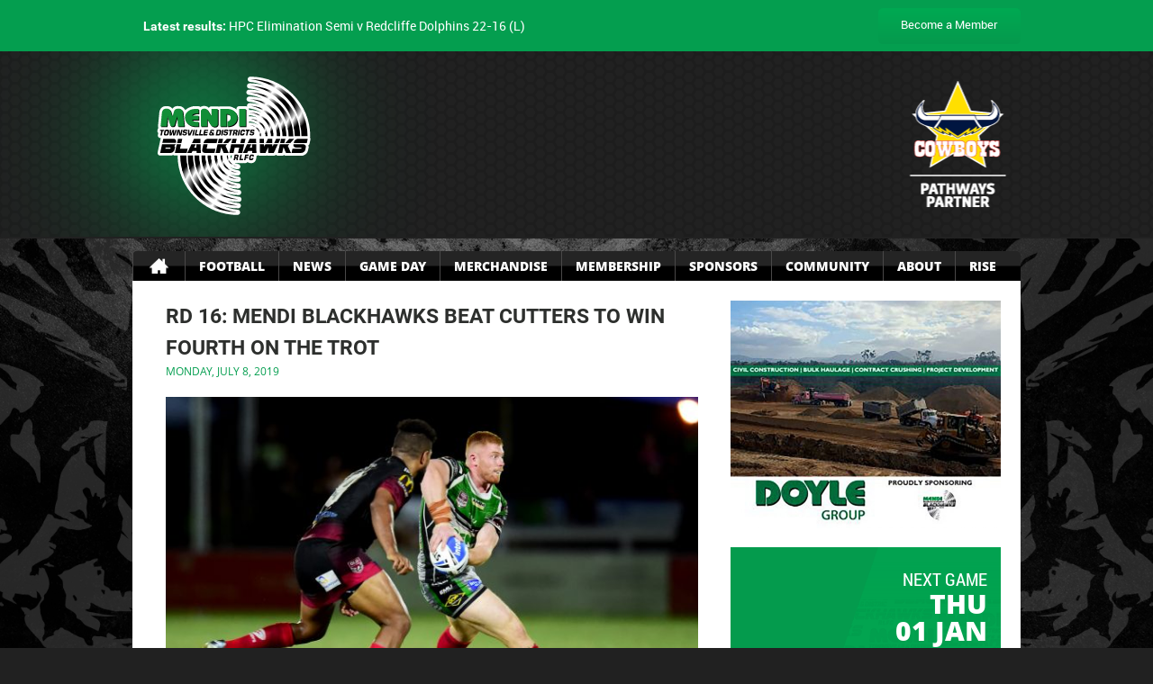

--- FILE ---
content_type: text/html; charset=UTF-8
request_url: https://blackhawkstsv.com.au/2019/07/08/rd-16-mendi-blackhawks-beat-cutters-to-win-fourth-on-the-trot/
body_size: 17662
content:
<!DOCTYPE html>
<html lang="en">
	<head>
		<meta charset="utf-8">
		<meta http-equiv="X-UA-Compatible" content="IE=edge">
		<meta name="format-detection" content="telephone=no">
		<meta name="viewport" content="width=device-width, initial-scale=1">
		<title>RD 16: Mendi Blackhawks Beat Cutters to Win Fourth on the Trot</title>
		<style>
			#header:after{
				background: url(https://blackhawkstsv.com.au/wp-content/uploads/2025/11/Blackhawks-Website-Header.png) no-repeat center top;
			}
		</style>
		<meta name='robots' content='index, follow, max-image-preview:large, max-snippet:-1, max-video-preview:-1' />

	<!-- This site is optimized with the Yoast SEO plugin v26.6 - https://yoast.com/wordpress/plugins/seo/ -->
	<link rel="canonical" href="https://blackhawkstsv.com.au/2019/07/08/rd-16-mendi-blackhawks-beat-cutters-to-win-fourth-on-the-trot/" />
	<meta property="og:locale" content="en_US" />
	<meta property="og:type" content="article" />
	<meta property="og:title" content="RD 16: Mendi Blackhawks Beat Cutters to Win Fourth on the Trot - Mendi Townsville &amp; Districts Blackhawks RFLC" />
	<meta property="og:description" content="Simon Rathbone QRL Correspondent The Townsville Mendi Blackhawks made it four wins on the trot, after they overcame the Mackay..." />
	<meta property="og:url" content="https://blackhawkstsv.com.au/2019/07/08/rd-16-mendi-blackhawks-beat-cutters-to-win-fourth-on-the-trot/" />
	<meta property="og:site_name" content="Mendi Townsville &amp; Districts Blackhawks RFLC" />
	<meta property="article:published_time" content="2019-07-07T23:15:26+00:00" />
	<meta property="article:modified_time" content="2019-07-07T23:33:44+00:00" />
	<meta property="og:image" content="https://blackhawkstsv.com.au/wp-content/uploads/2019/07/DSC_1111-COPY.jpg" />
	<meta property="og:image:width" content="1920" />
	<meta property="og:image:height" content="1304" />
	<meta property="og:image:type" content="image/jpeg" />
	<meta name="author" content="Blackhawks" />
	<meta name="twitter:card" content="summary_large_image" />
	<meta name="twitter:label1" content="Written by" />
	<meta name="twitter:data1" content="Blackhawks" />
	<meta name="twitter:label2" content="Est. reading time" />
	<meta name="twitter:data2" content="2 minutes" />
	<script type="application/ld+json" class="yoast-schema-graph">{"@context":"https://schema.org","@graph":[{"@type":"WebPage","@id":"https://blackhawkstsv.com.au/2019/07/08/rd-16-mendi-blackhawks-beat-cutters-to-win-fourth-on-the-trot/","url":"https://blackhawkstsv.com.au/2019/07/08/rd-16-mendi-blackhawks-beat-cutters-to-win-fourth-on-the-trot/","name":"RD 16: Mendi Blackhawks Beat Cutters to Win Fourth on the Trot - Mendi Townsville &amp; Districts Blackhawks RFLC","isPartOf":{"@id":"https://blackhawkstsv.com.au/#website"},"primaryImageOfPage":{"@id":"https://blackhawkstsv.com.au/2019/07/08/rd-16-mendi-blackhawks-beat-cutters-to-win-fourth-on-the-trot/#primaryimage"},"image":{"@id":"https://blackhawkstsv.com.au/2019/07/08/rd-16-mendi-blackhawks-beat-cutters-to-win-fourth-on-the-trot/#primaryimage"},"thumbnailUrl":"https://blackhawkstsv.com.au/wp-content/uploads/2019/07/DSC_1111-COPY.jpg","datePublished":"2019-07-07T23:15:26+00:00","dateModified":"2019-07-07T23:33:44+00:00","author":{"@id":"https://blackhawkstsv.com.au/#/schema/person/47d7392fb956af22b332e954dfaf064f"},"breadcrumb":{"@id":"https://blackhawkstsv.com.au/2019/07/08/rd-16-mendi-blackhawks-beat-cutters-to-win-fourth-on-the-trot/#breadcrumb"},"inLanguage":"en-AU","potentialAction":[{"@type":"ReadAction","target":["https://blackhawkstsv.com.au/2019/07/08/rd-16-mendi-blackhawks-beat-cutters-to-win-fourth-on-the-trot/"]}]},{"@type":"ImageObject","inLanguage":"en-AU","@id":"https://blackhawkstsv.com.au/2019/07/08/rd-16-mendi-blackhawks-beat-cutters-to-win-fourth-on-the-trot/#primaryimage","url":"https://blackhawkstsv.com.au/wp-content/uploads/2019/07/DSC_1111-COPY.jpg","contentUrl":"https://blackhawkstsv.com.au/wp-content/uploads/2019/07/DSC_1111-COPY.jpg","width":1920,"height":1304,"caption":"BHAWKS"},{"@type":"BreadcrumbList","@id":"https://blackhawkstsv.com.au/2019/07/08/rd-16-mendi-blackhawks-beat-cutters-to-win-fourth-on-the-trot/#breadcrumb","itemListElement":[{"@type":"ListItem","position":1,"name":"Home","item":"https://blackhawkstsv.com.au/"},{"@type":"ListItem","position":2,"name":"RD 16: Mendi Blackhawks Beat Cutters to Win Fourth on the Trot"}]},{"@type":"WebSite","@id":"https://blackhawkstsv.com.au/#website","url":"https://blackhawkstsv.com.au/","name":"Mendi Townsville &amp; Districts Blackhawks RFLC","description":"","potentialAction":[{"@type":"SearchAction","target":{"@type":"EntryPoint","urlTemplate":"https://blackhawkstsv.com.au/?s={search_term_string}"},"query-input":{"@type":"PropertyValueSpecification","valueRequired":true,"valueName":"search_term_string"}}],"inLanguage":"en-AU"},{"@type":"Person","@id":"https://blackhawkstsv.com.au/#/schema/person/47d7392fb956af22b332e954dfaf064f","name":"Blackhawks","image":{"@type":"ImageObject","inLanguage":"en-AU","@id":"https://blackhawkstsv.com.au/#/schema/person/image/","url":"https://secure.gravatar.com/avatar/46608896adeee23f117d5673d49e892d15008d860546aec498c362b90fe2f310?s=96&d=mm&r=g","contentUrl":"https://secure.gravatar.com/avatar/46608896adeee23f117d5673d49e892d15008d860546aec498c362b90fe2f310?s=96&d=mm&r=g","caption":"Blackhawks"},"url":"https://blackhawkstsv.com.au/author/control/"}]}</script>
	<!-- / Yoast SEO plugin. -->


<link rel='dns-prefetch' href='//cdnjs.cloudflare.com' />
<link rel="alternate" type="application/rss+xml" title="Mendi Townsville &amp; Districts Blackhawks RFLC &raquo; RD 16: Mendi Blackhawks Beat Cutters to Win Fourth on the Trot Comments Feed" href="https://blackhawkstsv.com.au/2019/07/08/rd-16-mendi-blackhawks-beat-cutters-to-win-fourth-on-the-trot/feed/" />
<link rel="alternate" title="oEmbed (JSON)" type="application/json+oembed" href="https://blackhawkstsv.com.au/wp-json/oembed/1.0/embed?url=https%3A%2F%2Fblackhawkstsv.com.au%2F2019%2F07%2F08%2Frd-16-mendi-blackhawks-beat-cutters-to-win-fourth-on-the-trot%2F" />
<link rel="alternate" title="oEmbed (XML)" type="text/xml+oembed" href="https://blackhawkstsv.com.au/wp-json/oembed/1.0/embed?url=https%3A%2F%2Fblackhawkstsv.com.au%2F2019%2F07%2F08%2Frd-16-mendi-blackhawks-beat-cutters-to-win-fourth-on-the-trot%2F&#038;format=xml" />
		<!-- This site uses the Google Analytics by MonsterInsights plugin v9.11.0 - Using Analytics tracking - https://www.monsterinsights.com/ -->
							<script src="//www.googletagmanager.com/gtag/js?id=G-TY7RVJ109K"  data-cfasync="false" data-wpfc-render="false" type="text/javascript" async></script>
			<script data-cfasync="false" data-wpfc-render="false" type="text/javascript">
				var mi_version = '9.11.0';
				var mi_track_user = true;
				var mi_no_track_reason = '';
								var MonsterInsightsDefaultLocations = {"page_location":"https:\/\/blackhawkstsv.com.au\/2019\/07\/08\/rd-16-mendi-blackhawks-beat-cutters-to-win-fourth-on-the-trot\/"};
								if ( typeof MonsterInsightsPrivacyGuardFilter === 'function' ) {
					var MonsterInsightsLocations = (typeof MonsterInsightsExcludeQuery === 'object') ? MonsterInsightsPrivacyGuardFilter( MonsterInsightsExcludeQuery ) : MonsterInsightsPrivacyGuardFilter( MonsterInsightsDefaultLocations );
				} else {
					var MonsterInsightsLocations = (typeof MonsterInsightsExcludeQuery === 'object') ? MonsterInsightsExcludeQuery : MonsterInsightsDefaultLocations;
				}

								var disableStrs = [
										'ga-disable-G-TY7RVJ109K',
									];

				/* Function to detect opted out users */
				function __gtagTrackerIsOptedOut() {
					for (var index = 0; index < disableStrs.length; index++) {
						if (document.cookie.indexOf(disableStrs[index] + '=true') > -1) {
							return true;
						}
					}

					return false;
				}

				/* Disable tracking if the opt-out cookie exists. */
				if (__gtagTrackerIsOptedOut()) {
					for (var index = 0; index < disableStrs.length; index++) {
						window[disableStrs[index]] = true;
					}
				}

				/* Opt-out function */
				function __gtagTrackerOptout() {
					for (var index = 0; index < disableStrs.length; index++) {
						document.cookie = disableStrs[index] + '=true; expires=Thu, 31 Dec 2099 23:59:59 UTC; path=/';
						window[disableStrs[index]] = true;
					}
				}

				if ('undefined' === typeof gaOptout) {
					function gaOptout() {
						__gtagTrackerOptout();
					}
				}
								window.dataLayer = window.dataLayer || [];

				window.MonsterInsightsDualTracker = {
					helpers: {},
					trackers: {},
				};
				if (mi_track_user) {
					function __gtagDataLayer() {
						dataLayer.push(arguments);
					}

					function __gtagTracker(type, name, parameters) {
						if (!parameters) {
							parameters = {};
						}

						if (parameters.send_to) {
							__gtagDataLayer.apply(null, arguments);
							return;
						}

						if (type === 'event') {
														parameters.send_to = monsterinsights_frontend.v4_id;
							var hookName = name;
							if (typeof parameters['event_category'] !== 'undefined') {
								hookName = parameters['event_category'] + ':' + name;
							}

							if (typeof MonsterInsightsDualTracker.trackers[hookName] !== 'undefined') {
								MonsterInsightsDualTracker.trackers[hookName](parameters);
							} else {
								__gtagDataLayer('event', name, parameters);
							}
							
						} else {
							__gtagDataLayer.apply(null, arguments);
						}
					}

					__gtagTracker('js', new Date());
					__gtagTracker('set', {
						'developer_id.dZGIzZG': true,
											});
					if ( MonsterInsightsLocations.page_location ) {
						__gtagTracker('set', MonsterInsightsLocations);
					}
										__gtagTracker('config', 'G-TY7RVJ109K', {"forceSSL":"true"} );
										window.gtag = __gtagTracker;										(function () {
						/* https://developers.google.com/analytics/devguides/collection/analyticsjs/ */
						/* ga and __gaTracker compatibility shim. */
						var noopfn = function () {
							return null;
						};
						var newtracker = function () {
							return new Tracker();
						};
						var Tracker = function () {
							return null;
						};
						var p = Tracker.prototype;
						p.get = noopfn;
						p.set = noopfn;
						p.send = function () {
							var args = Array.prototype.slice.call(arguments);
							args.unshift('send');
							__gaTracker.apply(null, args);
						};
						var __gaTracker = function () {
							var len = arguments.length;
							if (len === 0) {
								return;
							}
							var f = arguments[len - 1];
							if (typeof f !== 'object' || f === null || typeof f.hitCallback !== 'function') {
								if ('send' === arguments[0]) {
									var hitConverted, hitObject = false, action;
									if ('event' === arguments[1]) {
										if ('undefined' !== typeof arguments[3]) {
											hitObject = {
												'eventAction': arguments[3],
												'eventCategory': arguments[2],
												'eventLabel': arguments[4],
												'value': arguments[5] ? arguments[5] : 1,
											}
										}
									}
									if ('pageview' === arguments[1]) {
										if ('undefined' !== typeof arguments[2]) {
											hitObject = {
												'eventAction': 'page_view',
												'page_path': arguments[2],
											}
										}
									}
									if (typeof arguments[2] === 'object') {
										hitObject = arguments[2];
									}
									if (typeof arguments[5] === 'object') {
										Object.assign(hitObject, arguments[5]);
									}
									if ('undefined' !== typeof arguments[1].hitType) {
										hitObject = arguments[1];
										if ('pageview' === hitObject.hitType) {
											hitObject.eventAction = 'page_view';
										}
									}
									if (hitObject) {
										action = 'timing' === arguments[1].hitType ? 'timing_complete' : hitObject.eventAction;
										hitConverted = mapArgs(hitObject);
										__gtagTracker('event', action, hitConverted);
									}
								}
								return;
							}

							function mapArgs(args) {
								var arg, hit = {};
								var gaMap = {
									'eventCategory': 'event_category',
									'eventAction': 'event_action',
									'eventLabel': 'event_label',
									'eventValue': 'event_value',
									'nonInteraction': 'non_interaction',
									'timingCategory': 'event_category',
									'timingVar': 'name',
									'timingValue': 'value',
									'timingLabel': 'event_label',
									'page': 'page_path',
									'location': 'page_location',
									'title': 'page_title',
									'referrer' : 'page_referrer',
								};
								for (arg in args) {
																		if (!(!args.hasOwnProperty(arg) || !gaMap.hasOwnProperty(arg))) {
										hit[gaMap[arg]] = args[arg];
									} else {
										hit[arg] = args[arg];
									}
								}
								return hit;
							}

							try {
								f.hitCallback();
							} catch (ex) {
							}
						};
						__gaTracker.create = newtracker;
						__gaTracker.getByName = newtracker;
						__gaTracker.getAll = function () {
							return [];
						};
						__gaTracker.remove = noopfn;
						__gaTracker.loaded = true;
						window['__gaTracker'] = __gaTracker;
					})();
									} else {
										console.log("");
					(function () {
						function __gtagTracker() {
							return null;
						}

						window['__gtagTracker'] = __gtagTracker;
						window['gtag'] = __gtagTracker;
					})();
									}
			</script>
							<!-- / Google Analytics by MonsterInsights -->
		<style id='wp-img-auto-sizes-contain-inline-css' type='text/css'>
img:is([sizes=auto i],[sizes^="auto," i]){contain-intrinsic-size:3000px 1500px}
/*# sourceURL=wp-img-auto-sizes-contain-inline-css */
</style>
<style id='wp-emoji-styles-inline-css' type='text/css'>

	img.wp-smiley, img.emoji {
		display: inline !important;
		border: none !important;
		box-shadow: none !important;
		height: 1em !important;
		width: 1em !important;
		margin: 0 0.07em !important;
		vertical-align: -0.1em !important;
		background: none !important;
		padding: 0 !important;
	}
/*# sourceURL=wp-emoji-styles-inline-css */
</style>
<link rel='stylesheet' id='wp-block-library-css' href='https://blackhawkstsv.com.au/wp-includes/css/dist/block-library/style.min.css?ver=30e05a1647783f85c91c3a3d9862f1aa' type='text/css' media='all' />
<style id='global-styles-inline-css' type='text/css'>
:root{--wp--preset--aspect-ratio--square: 1;--wp--preset--aspect-ratio--4-3: 4/3;--wp--preset--aspect-ratio--3-4: 3/4;--wp--preset--aspect-ratio--3-2: 3/2;--wp--preset--aspect-ratio--2-3: 2/3;--wp--preset--aspect-ratio--16-9: 16/9;--wp--preset--aspect-ratio--9-16: 9/16;--wp--preset--color--black: #000000;--wp--preset--color--cyan-bluish-gray: #abb8c3;--wp--preset--color--white: #ffffff;--wp--preset--color--pale-pink: #f78da7;--wp--preset--color--vivid-red: #cf2e2e;--wp--preset--color--luminous-vivid-orange: #ff6900;--wp--preset--color--luminous-vivid-amber: #fcb900;--wp--preset--color--light-green-cyan: #7bdcb5;--wp--preset--color--vivid-green-cyan: #00d084;--wp--preset--color--pale-cyan-blue: #8ed1fc;--wp--preset--color--vivid-cyan-blue: #0693e3;--wp--preset--color--vivid-purple: #9b51e0;--wp--preset--gradient--vivid-cyan-blue-to-vivid-purple: linear-gradient(135deg,rgb(6,147,227) 0%,rgb(155,81,224) 100%);--wp--preset--gradient--light-green-cyan-to-vivid-green-cyan: linear-gradient(135deg,rgb(122,220,180) 0%,rgb(0,208,130) 100%);--wp--preset--gradient--luminous-vivid-amber-to-luminous-vivid-orange: linear-gradient(135deg,rgb(252,185,0) 0%,rgb(255,105,0) 100%);--wp--preset--gradient--luminous-vivid-orange-to-vivid-red: linear-gradient(135deg,rgb(255,105,0) 0%,rgb(207,46,46) 100%);--wp--preset--gradient--very-light-gray-to-cyan-bluish-gray: linear-gradient(135deg,rgb(238,238,238) 0%,rgb(169,184,195) 100%);--wp--preset--gradient--cool-to-warm-spectrum: linear-gradient(135deg,rgb(74,234,220) 0%,rgb(151,120,209) 20%,rgb(207,42,186) 40%,rgb(238,44,130) 60%,rgb(251,105,98) 80%,rgb(254,248,76) 100%);--wp--preset--gradient--blush-light-purple: linear-gradient(135deg,rgb(255,206,236) 0%,rgb(152,150,240) 100%);--wp--preset--gradient--blush-bordeaux: linear-gradient(135deg,rgb(254,205,165) 0%,rgb(254,45,45) 50%,rgb(107,0,62) 100%);--wp--preset--gradient--luminous-dusk: linear-gradient(135deg,rgb(255,203,112) 0%,rgb(199,81,192) 50%,rgb(65,88,208) 100%);--wp--preset--gradient--pale-ocean: linear-gradient(135deg,rgb(255,245,203) 0%,rgb(182,227,212) 50%,rgb(51,167,181) 100%);--wp--preset--gradient--electric-grass: linear-gradient(135deg,rgb(202,248,128) 0%,rgb(113,206,126) 100%);--wp--preset--gradient--midnight: linear-gradient(135deg,rgb(2,3,129) 0%,rgb(40,116,252) 100%);--wp--preset--font-size--small: 13px;--wp--preset--font-size--medium: 20px;--wp--preset--font-size--large: 36px;--wp--preset--font-size--x-large: 42px;--wp--preset--spacing--20: 0.44rem;--wp--preset--spacing--30: 0.67rem;--wp--preset--spacing--40: 1rem;--wp--preset--spacing--50: 1.5rem;--wp--preset--spacing--60: 2.25rem;--wp--preset--spacing--70: 3.38rem;--wp--preset--spacing--80: 5.06rem;--wp--preset--shadow--natural: 6px 6px 9px rgba(0, 0, 0, 0.2);--wp--preset--shadow--deep: 12px 12px 50px rgba(0, 0, 0, 0.4);--wp--preset--shadow--sharp: 6px 6px 0px rgba(0, 0, 0, 0.2);--wp--preset--shadow--outlined: 6px 6px 0px -3px rgb(255, 255, 255), 6px 6px rgb(0, 0, 0);--wp--preset--shadow--crisp: 6px 6px 0px rgb(0, 0, 0);}:where(.is-layout-flex){gap: 0.5em;}:where(.is-layout-grid){gap: 0.5em;}body .is-layout-flex{display: flex;}.is-layout-flex{flex-wrap: wrap;align-items: center;}.is-layout-flex > :is(*, div){margin: 0;}body .is-layout-grid{display: grid;}.is-layout-grid > :is(*, div){margin: 0;}:where(.wp-block-columns.is-layout-flex){gap: 2em;}:where(.wp-block-columns.is-layout-grid){gap: 2em;}:where(.wp-block-post-template.is-layout-flex){gap: 1.25em;}:where(.wp-block-post-template.is-layout-grid){gap: 1.25em;}.has-black-color{color: var(--wp--preset--color--black) !important;}.has-cyan-bluish-gray-color{color: var(--wp--preset--color--cyan-bluish-gray) !important;}.has-white-color{color: var(--wp--preset--color--white) !important;}.has-pale-pink-color{color: var(--wp--preset--color--pale-pink) !important;}.has-vivid-red-color{color: var(--wp--preset--color--vivid-red) !important;}.has-luminous-vivid-orange-color{color: var(--wp--preset--color--luminous-vivid-orange) !important;}.has-luminous-vivid-amber-color{color: var(--wp--preset--color--luminous-vivid-amber) !important;}.has-light-green-cyan-color{color: var(--wp--preset--color--light-green-cyan) !important;}.has-vivid-green-cyan-color{color: var(--wp--preset--color--vivid-green-cyan) !important;}.has-pale-cyan-blue-color{color: var(--wp--preset--color--pale-cyan-blue) !important;}.has-vivid-cyan-blue-color{color: var(--wp--preset--color--vivid-cyan-blue) !important;}.has-vivid-purple-color{color: var(--wp--preset--color--vivid-purple) !important;}.has-black-background-color{background-color: var(--wp--preset--color--black) !important;}.has-cyan-bluish-gray-background-color{background-color: var(--wp--preset--color--cyan-bluish-gray) !important;}.has-white-background-color{background-color: var(--wp--preset--color--white) !important;}.has-pale-pink-background-color{background-color: var(--wp--preset--color--pale-pink) !important;}.has-vivid-red-background-color{background-color: var(--wp--preset--color--vivid-red) !important;}.has-luminous-vivid-orange-background-color{background-color: var(--wp--preset--color--luminous-vivid-orange) !important;}.has-luminous-vivid-amber-background-color{background-color: var(--wp--preset--color--luminous-vivid-amber) !important;}.has-light-green-cyan-background-color{background-color: var(--wp--preset--color--light-green-cyan) !important;}.has-vivid-green-cyan-background-color{background-color: var(--wp--preset--color--vivid-green-cyan) !important;}.has-pale-cyan-blue-background-color{background-color: var(--wp--preset--color--pale-cyan-blue) !important;}.has-vivid-cyan-blue-background-color{background-color: var(--wp--preset--color--vivid-cyan-blue) !important;}.has-vivid-purple-background-color{background-color: var(--wp--preset--color--vivid-purple) !important;}.has-black-border-color{border-color: var(--wp--preset--color--black) !important;}.has-cyan-bluish-gray-border-color{border-color: var(--wp--preset--color--cyan-bluish-gray) !important;}.has-white-border-color{border-color: var(--wp--preset--color--white) !important;}.has-pale-pink-border-color{border-color: var(--wp--preset--color--pale-pink) !important;}.has-vivid-red-border-color{border-color: var(--wp--preset--color--vivid-red) !important;}.has-luminous-vivid-orange-border-color{border-color: var(--wp--preset--color--luminous-vivid-orange) !important;}.has-luminous-vivid-amber-border-color{border-color: var(--wp--preset--color--luminous-vivid-amber) !important;}.has-light-green-cyan-border-color{border-color: var(--wp--preset--color--light-green-cyan) !important;}.has-vivid-green-cyan-border-color{border-color: var(--wp--preset--color--vivid-green-cyan) !important;}.has-pale-cyan-blue-border-color{border-color: var(--wp--preset--color--pale-cyan-blue) !important;}.has-vivid-cyan-blue-border-color{border-color: var(--wp--preset--color--vivid-cyan-blue) !important;}.has-vivid-purple-border-color{border-color: var(--wp--preset--color--vivid-purple) !important;}.has-vivid-cyan-blue-to-vivid-purple-gradient-background{background: var(--wp--preset--gradient--vivid-cyan-blue-to-vivid-purple) !important;}.has-light-green-cyan-to-vivid-green-cyan-gradient-background{background: var(--wp--preset--gradient--light-green-cyan-to-vivid-green-cyan) !important;}.has-luminous-vivid-amber-to-luminous-vivid-orange-gradient-background{background: var(--wp--preset--gradient--luminous-vivid-amber-to-luminous-vivid-orange) !important;}.has-luminous-vivid-orange-to-vivid-red-gradient-background{background: var(--wp--preset--gradient--luminous-vivid-orange-to-vivid-red) !important;}.has-very-light-gray-to-cyan-bluish-gray-gradient-background{background: var(--wp--preset--gradient--very-light-gray-to-cyan-bluish-gray) !important;}.has-cool-to-warm-spectrum-gradient-background{background: var(--wp--preset--gradient--cool-to-warm-spectrum) !important;}.has-blush-light-purple-gradient-background{background: var(--wp--preset--gradient--blush-light-purple) !important;}.has-blush-bordeaux-gradient-background{background: var(--wp--preset--gradient--blush-bordeaux) !important;}.has-luminous-dusk-gradient-background{background: var(--wp--preset--gradient--luminous-dusk) !important;}.has-pale-ocean-gradient-background{background: var(--wp--preset--gradient--pale-ocean) !important;}.has-electric-grass-gradient-background{background: var(--wp--preset--gradient--electric-grass) !important;}.has-midnight-gradient-background{background: var(--wp--preset--gradient--midnight) !important;}.has-small-font-size{font-size: var(--wp--preset--font-size--small) !important;}.has-medium-font-size{font-size: var(--wp--preset--font-size--medium) !important;}.has-large-font-size{font-size: var(--wp--preset--font-size--large) !important;}.has-x-large-font-size{font-size: var(--wp--preset--font-size--x-large) !important;}
/*# sourceURL=global-styles-inline-css */
</style>

<style id='classic-theme-styles-inline-css' type='text/css'>
/*! This file is auto-generated */
.wp-block-button__link{color:#fff;background-color:#32373c;border-radius:9999px;box-shadow:none;text-decoration:none;padding:calc(.667em + 2px) calc(1.333em + 2px);font-size:1.125em}.wp-block-file__button{background:#32373c;color:#fff;text-decoration:none}
/*# sourceURL=/wp-includes/css/classic-themes.min.css */
</style>
<link rel='stylesheet' id='fca-ept-editor-style-css' href='https://blackhawkstsv.com.au/wp-content/plugins/easy-pricing-tables/assets/blocks/editor/fca-ept-editor.min.css?ver=4.1.1' type='text/css' media='all' />
<link rel='stylesheet' id='fca-ept-layout1-style-css' href='https://blackhawkstsv.com.au/wp-content/plugins/easy-pricing-tables/assets/blocks/layout1/fca-ept-layout1.min.css?ver=4.1.1' type='text/css' media='all' />
<link rel='stylesheet' id='fca-ept-layout2-style-css' href='https://blackhawkstsv.com.au/wp-content/plugins/easy-pricing-tables/assets/blocks/layout2/fca-ept-layout2.min.css?ver=4.1.1' type='text/css' media='all' />
<link rel='stylesheet' id='dh-ptp-design1-css' href='https://blackhawkstsv.com.au/wp-content/plugins/easy-pricing-tables/assets/pricing-tables/design1/pricingtable.min.css?ver=4.1.1' type='text/css' media='all' />
<link rel='stylesheet' id='dh-ptp-block-css-css' href='https://blackhawkstsv.com.au/wp-content/plugins/easy-pricing-tables/assets/blocks/legacy/block.css?ver=4.1.1' type='text/css' media='all' />
<link rel='stylesheet' id='responsive-lightbox-swipebox-css' href='https://blackhawkstsv.com.au/wp-content/plugins/responsive-lightbox/assets/swipebox/swipebox.min.css?ver=1.5.2' type='text/css' media='all' />
<link rel='stylesheet' id='slicknavcss-css' href='https://blackhawkstsv.com.au/wp-content/plugins/slicknav-mobile-menu/css/slicknav.min.css?ver=1.0.11' type='text/css' media='all' />
<style id='slicknavcss-inline-css' type='text/css'>


        .topNavi {
                display: none;
        }

        .slicknav_menu {
                background: #02a250;
        }

        .slicknav-flex{
               display: -webkit-box;
               display: -ms-flexbox;
               display: flex;
               justify-content:left;
        }

        .slicknav_btn {
                background-color:#222222;
        }

        a.slicknav_open {
                background-color:#222222;
        }

        .slicknav_nav .slicknav_arrow {
                float:right;
        }

        .slicknav_menu .slicknav_menutxt {
                color: #fff;
                text-shadow: none;
                font-size: 16px;
                font-weight: normal;
        }

        .slicknav_menu .slicknav_icon-bar {
                background-color: #fff;
                box-shadow: none;
        }

        .slicknav_nav li a {
                color: #fff;
                text-transform: none;
                font-size: 16px;
                padding: 5px 10px;
        }

        .slicknav_nav a:hover,
        .slicknav_nav .slicknav_row:hover {
                background: rgba(204,204,204,0.3);
        }

        .slicknav_nav .menu-item a:hover,
        .slicknav_nav a span:hover {
                color: #222222;
        }

        .slicknav_nav input[type='submit']{
                background: #222222;
                color: #fff;
        }

        .slicknav-logo-text a{
                color: #222222;
        }


        @media screen and (min-width: 768px) {
                .slicknav_menu {
                        display: none;
                }

                .topNavi {
                        display: block;
                }
        }
        
         .slicknav_menu {
                position: fixed;
                width: 100%;
                left: 0;
                top: 0;
                z-index: 99999;
        }

        html {
               padding-top: 45px;
        }

        @media screen and (min-width:768px) {

                 html {
                        padding-top: 0;
                 }
        }

         
         .site-header,
         .fl-page-header {
                display: none;
         }

        @media screen and (min-width:768px) {
         .site-header,
         .fl-page-header {
                display: block;
         }
            }
/*# sourceURL=slicknavcss-inline-css */
</style>
<link rel='stylesheet' id='woocommerce-layout-css' href='https://blackhawkstsv.com.au/wp-content/plugins/woocommerce/assets/css/woocommerce-layout.css?ver=10.4.3' type='text/css' media='all' />
<link rel='stylesheet' id='woocommerce-smallscreen-css' href='https://blackhawkstsv.com.au/wp-content/plugins/woocommerce/assets/css/woocommerce-smallscreen.css?ver=10.4.3' type='text/css' media='only screen and (max-width: 768px)' />
<link rel='stylesheet' id='woocommerce-general-css' href='https://blackhawkstsv.com.au/wp-content/plugins/woocommerce/assets/css/woocommerce.css?ver=10.4.3' type='text/css' media='all' />
<style id='woocommerce-inline-inline-css' type='text/css'>
.woocommerce form .form-row .required { visibility: visible; }
/*# sourceURL=woocommerce-inline-inline-css */
</style>
<link rel='stylesheet' id='owlCarousel-css' href='https://blackhawkstsv.com.au/wp-content/themes/blackhawks/css/owl.carousel.min.css?ver=30e05a1647783f85c91c3a3d9862f1aa' type='text/css' media='all' />
<link rel='stylesheet' id='sweetAlert2-css' href='https://blackhawkstsv.com.au/wp-content/themes/blackhawks/css/sweetalert2.min.css?ver=30e05a1647783f85c91c3a3d9862f1aa' type='text/css' media='all' />
<link rel='stylesheet' id='laclCoreStyle-css' href='https://blackhawkstsv.com.au/wp-content/themes/blackhawks/style.css?ver=30e05a1647783f85c91c3a3d9862f1aa' type='text/css' media='all' />
<link rel='stylesheet' id='laclStyle-css' href='https://blackhawkstsv.com.au/wp-content/themes/blackhawks/css/style.css?ver=30e05a1647783f85c91c3a3d9862f1aa' type='text/css' media='all' />
<link rel='stylesheet' id='fontawesome-css' href='https://cdnjs.cloudflare.com/ajax/libs/font-awesome/4.7.0/css/font-awesome.css?ver=30e05a1647783f85c91c3a3d9862f1aa' type='text/css' media='all' />
<link rel='stylesheet' id='tablepress-default-css' href='https://blackhawkstsv.com.au/wp-content/tablepress-combined.min.css?ver=34' type='text/css' media='all' />
<script type="text/javascript" src="https://blackhawkstsv.com.au/wp-content/plugins/google-analytics-for-wordpress/assets/js/frontend-gtag.min.js?ver=9.11.0" id="monsterinsights-frontend-script-js" async="async" data-wp-strategy="async"></script>
<script data-cfasync="false" data-wpfc-render="false" type="text/javascript" id='monsterinsights-frontend-script-js-extra'>/* <![CDATA[ */
var monsterinsights_frontend = {"js_events_tracking":"true","download_extensions":"doc,pdf,ppt,zip,xls,docx,pptx,xlsx","inbound_paths":"[]","home_url":"https:\/\/blackhawkstsv.com.au","hash_tracking":"false","v4_id":"G-TY7RVJ109K"};/* ]]> */
</script>
<script type="text/javascript" src="https://blackhawkstsv.com.au/wp-includes/js/jquery/jquery.min.js?ver=3.7.1" id="jquery-core-js"></script>
<script type="text/javascript" src="https://blackhawkstsv.com.au/wp-includes/js/jquery/jquery-migrate.min.js?ver=3.4.1" id="jquery-migrate-js"></script>
<script type="text/javascript" src="https://blackhawkstsv.com.au/wp-content/plugins/responsive-lightbox/assets/dompurify/purify.min.js?ver=3.1.7" id="dompurify-js"></script>
<script type="text/javascript" id="responsive-lightbox-sanitizer-js-before">
/* <![CDATA[ */
window.RLG = window.RLG || {}; window.RLG.sanitizeAllowedHosts = ["youtube.com","www.youtube.com","youtu.be","vimeo.com","player.vimeo.com"];
//# sourceURL=responsive-lightbox-sanitizer-js-before
/* ]]> */
</script>
<script type="text/javascript" src="https://blackhawkstsv.com.au/wp-content/plugins/responsive-lightbox/js/sanitizer.js?ver=2.6.0" id="responsive-lightbox-sanitizer-js"></script>
<script type="text/javascript" src="https://blackhawkstsv.com.au/wp-content/plugins/responsive-lightbox/assets/swipebox/jquery.swipebox.min.js?ver=1.5.2" id="responsive-lightbox-swipebox-js"></script>
<script src='https://blackhawkstsv.com.au/wp-content/plugins/the-events-calendar/common/build/js/underscore-before.js'></script>
<script type="text/javascript" src="https://blackhawkstsv.com.au/wp-includes/js/underscore.min.js?ver=1.13.7" id="underscore-js"></script>
<script src='https://blackhawkstsv.com.au/wp-content/plugins/the-events-calendar/common/build/js/underscore-after.js'></script>
<script type="text/javascript" src="https://blackhawkstsv.com.au/wp-content/plugins/responsive-lightbox/assets/infinitescroll/infinite-scroll.pkgd.min.js?ver=4.0.1" id="responsive-lightbox-infinite-scroll-js"></script>
<script type="text/javascript" id="responsive-lightbox-js-before">
/* <![CDATA[ */
var rlArgs = {"script":"swipebox","selector":"lightbox","customEvents":"","activeGalleries":true,"animation":true,"hideCloseButtonOnMobile":false,"removeBarsOnMobile":false,"hideBars":true,"hideBarsDelay":5000,"videoMaxWidth":1080,"useSVG":true,"loopAtEnd":false,"woocommerce_gallery":false,"ajaxurl":"https:\/\/blackhawkstsv.com.au\/wp-admin\/admin-ajax.php","nonce":"0c84aaa6d8","preview":false,"postId":15913,"scriptExtension":false};

//# sourceURL=responsive-lightbox-js-before
/* ]]> */
</script>
<script type="text/javascript" src="https://blackhawkstsv.com.au/wp-content/plugins/responsive-lightbox/js/front.js?ver=2.6.0" id="responsive-lightbox-js"></script>
<script type="text/javascript" src="https://blackhawkstsv.com.au/wp-content/plugins/slicknav-mobile-menu/js/jquery.slicknav.min.js?ver=1.0.11" id="slicknavjs-js"></script>
<script type="text/javascript" id="slicknav-init-js-extra">
/* <![CDATA[ */
var slickNavVars = {"ng_slicknav":{"ng_slicknav_menu":".topNavi","ng_slicknav_position":"body","ng_slicknav_parent_links":false,"ng_slicknav_close_click":false,"ng_slicknav_child_links":false,"ng_slicknav_speed":400,"ng_slicknav_label":"MENU","ng_slicknav_fixhead":true,"ng_slicknav_hidedesktop":"","ng_slicknav_brand":"","ng_slicknav_brand_text":"","ng_slicknav_search":false,"ng_slicknav_search_text":"search...","ng_slicksearch":"https://blackhawkstsv.com.au/","ng_slicknav_closedsymbol":"\u25ba","ng_slicknav_openedsymbol":"\u25bc","ng_slicknav_alt":"","ng_slicknav_accordion":false,"ng_slicknav_animation_library":""}};
//# sourceURL=slicknav-init-js-extra
/* ]]> */
</script>
<script type="text/javascript" src="https://blackhawkstsv.com.au/wp-content/plugins/slicknav-mobile-menu/js/slick-init.js?ver=1.9.1" id="slicknav-init-js"></script>
<script type="text/javascript" src="https://blackhawkstsv.com.au/wp-content/plugins/woocommerce/assets/js/jquery-blockui/jquery.blockUI.min.js?ver=2.7.0-wc.10.4.3" id="wc-jquery-blockui-js" defer="defer" data-wp-strategy="defer"></script>
<script type="text/javascript" id="wc-add-to-cart-js-extra">
/* <![CDATA[ */
var wc_add_to_cart_params = {"ajax_url":"/wp-admin/admin-ajax.php","wc_ajax_url":"/?wc-ajax=%%endpoint%%","i18n_view_cart":"View cart","cart_url":"https://blackhawkstsv.com.au/merchandise/basket/","is_cart":"","cart_redirect_after_add":"no"};
//# sourceURL=wc-add-to-cart-js-extra
/* ]]> */
</script>
<script type="text/javascript" src="https://blackhawkstsv.com.au/wp-content/plugins/woocommerce/assets/js/frontend/add-to-cart.min.js?ver=10.4.3" id="wc-add-to-cart-js" defer="defer" data-wp-strategy="defer"></script>
<script type="text/javascript" src="https://blackhawkstsv.com.au/wp-content/plugins/woocommerce/assets/js/js-cookie/js.cookie.min.js?ver=2.1.4-wc.10.4.3" id="wc-js-cookie-js" defer="defer" data-wp-strategy="defer"></script>
<script type="text/javascript" id="woocommerce-js-extra">
/* <![CDATA[ */
var woocommerce_params = {"ajax_url":"/wp-admin/admin-ajax.php","wc_ajax_url":"/?wc-ajax=%%endpoint%%","i18n_password_show":"Show password","i18n_password_hide":"Hide password"};
//# sourceURL=woocommerce-js-extra
/* ]]> */
</script>
<script type="text/javascript" src="https://blackhawkstsv.com.au/wp-content/plugins/woocommerce/assets/js/frontend/woocommerce.min.js?ver=10.4.3" id="woocommerce-js" defer="defer" data-wp-strategy="defer"></script>
<script type="text/javascript" src="https://blackhawkstsv.com.au/wp-content/themes/blackhawks/js/jquery.matchHeight-min.js?ver=30e05a1647783f85c91c3a3d9862f1aa" id="matchHeight-js"></script>
<script type="text/javascript" src="https://blackhawkstsv.com.au/wp-content/themes/blackhawks/js/owl.carousel.min.js?ver=30e05a1647783f85c91c3a3d9862f1aa" id="owlCarousel-js"></script>
<script type="text/javascript" src="https://blackhawkstsv.com.au/wp-content/themes/blackhawks/js/ssm.min.js?ver=30e05a1647783f85c91c3a3d9862f1aa" id="ssm-js"></script>
<script type="text/javascript" src="https://blackhawkstsv.com.au/wp-content/themes/blackhawks/js/sweetalert2.min.js?ver=30e05a1647783f85c91c3a3d9862f1aa" id="sweetAlert2-js"></script>
<script type="text/javascript" src="//cdnjs.cloudflare.com/ajax/libs/core-js/2.4.1/core.js?ver=30e05a1647783f85c91c3a3d9862f1aa" id="es6promise-js"></script>
<link rel="https://api.w.org/" href="https://blackhawkstsv.com.au/wp-json/" /><link rel="alternate" title="JSON" type="application/json" href="https://blackhawkstsv.com.au/wp-json/wp/v2/posts/15913" /><script>  var el_i13_login_captcha=null; var el_i13_register_captcha=null; </script><meta name="tec-api-version" content="v1"><meta name="tec-api-origin" content="https://blackhawkstsv.com.au"><link rel="alternate" href="https://blackhawkstsv.com.au/wp-json/tribe/events/v1/" />	<noscript><style>.woocommerce-product-gallery{ opacity: 1 !important; }</style></noscript>
	<link rel="icon" href="https://blackhawkstsv.com.au/wp-content/uploads/2021/06/Asset-1-100x100.png" sizes="32x32" />
<link rel="icon" href="https://blackhawkstsv.com.au/wp-content/uploads/2021/06/Asset-1.png" sizes="192x192" />
<link rel="apple-touch-icon" href="https://blackhawkstsv.com.au/wp-content/uploads/2021/06/Asset-1-189x189.png" />
<meta name="msapplication-TileImage" content="https://blackhawkstsv.com.au/wp-content/uploads/2021/06/Asset-1.png" />
	<link rel='stylesheet' id='wc-blocks-style-css' href='https://blackhawkstsv.com.au/wp-content/plugins/woocommerce/assets/client/blocks/wc-blocks.css?ver=wc-10.4.3' type='text/css' media='all' />
</head>
	
	<body data-rsssl=1 class="wp-singular post-template-default single single-post postid-15913 single-format-standard wp-theme-blackhawks theme-blackhawks woocommerce-no-js tribe-no-js" style="background-image: url(https://blackhawkstsv.com.au/wp-content/uploads/2026/01/Blackhawks-Website-Background.png);";>
		<div id="fb-root"></div>
		<script>
			(function(d, s, id) {
				var js, fjs = d.getElementsByTagName(s)[0];
				if (d.getElementById(id)) return;
				js = d.createElement(s); js.id = id;
				js.src = "//connect.facebook.net/en_US/sdk.js#xfbml=1&version=v2.9&appId=681035852105674";
				fjs.parentNode.insertBefore(js, fjs);
			}(document, "script", "facebook-jssdk"));
		</script>
		<div id="mainWrapper">
			<div id="topBar">
				<div class="section">
					
					<a href="https://blackhawkstsv.com.au/2026-draw/" class="results"><strong>Latest results:</strong> HPC Elimination Semi v Redcliffe Dolphins 22-16 (L)</a>
					<ul class="buttons">
						<li id="menu-item-9806" class="menu-item menu-item-type-post_type menu-item-object-page menu-item-9806"><a href="https://blackhawkstsv.com.au/membership/">Become a Member</a></li>
					</ul>
				</div>
			</div><!-- END topBar -->
	
			<div id="header">
				<div class="section">
					<a href="https://blackhawkstsv.com.au" class="logo"><img style="height: 224px;"; src="https://blackhawkstsv.com.au/wp-content/themes/blackhawks/img/logo.svg" alt=""/></a>
					<ul class="topNavi">
						<li id="menu-item-22" class="menu-item menu-item-type-post_type menu-item-object-page menu-item-home menu-item-22"><a href="https://blackhawkstsv.com.au/">Home</a></li>
<li id="menu-item-25" class="menu-item menu-item-type-post_type menu-item-object-page menu-item-has-children menu-item-25"><a href="https://blackhawkstsv.com.au/football/">Football</a>
<ul class="sub-menu">
	<li id="menu-item-16853" class="menu-item menu-item-type-post_type menu-item-object-page menu-item-16853"><a href="https://blackhawkstsv.com.au/2024-draw/">2026 Draw</a></li>
	<li id="menu-item-14143" class="menu-item menu-item-type-post_type menu-item-object-page menu-item-has-children menu-item-14143"><a href="https://blackhawkstsv.com.au/player-profiles/">Player Profiles</a>
	<ul class="sub-menu">
		<li id="menu-item-21264" class="menu-item menu-item-type-post_type menu-item-object-page menu-item-21264"><a href="https://blackhawkstsv.com.au/football/hostplus-cup-team/hostplus-cup-team-player-profiles/">Hostplus Cup Team</a></li>
		<li id="menu-item-11391" class="menu-item menu-item-type-post_type menu-item-object-page menu-item-11391"><a href="https://blackhawkstsv.com.au/football/under-20s/mal-meninga-cup-19s-player-profiles/">Mal Meninga Cup</a></li>
		<li id="menu-item-18510" class="menu-item menu-item-type-post_type menu-item-object-page menu-item-18510"><a href="https://blackhawkstsv.com.au/football/u19-player-profiles/">Harvey Norman U19&#8217;s</a></li>
		<li id="menu-item-18558" class="menu-item menu-item-type-post_type menu-item-object-page menu-item-18558"><a href="https://blackhawkstsv.com.au/football/cyril-connell-cup-u17-player-profiles/">Cyril Connell Cup</a></li>
		<li id="menu-item-11555" class="menu-item menu-item-type-post_type menu-item-object-page menu-item-11555"><a href="https://blackhawkstsv.com.au/football/under-17s-player-profiles/">Harvey Norman U17’s</a></li>
	</ul>
</li>
	<li id="menu-item-9782" class="menu-item menu-item-type-post_type menu-item-object-page menu-item-9782"><a href="https://blackhawkstsv.com.au/football/hostplus-cup-team/intrust-super-cup-team-football-staff-profiles/">Football Staff Profiles</a></li>
	<li id="menu-item-10655" class="menu-item menu-item-type-post_type menu-item-object-page menu-item-10655"><a href="https://blackhawkstsv.com.au/football/hostplus-cup-team/qrl-ladder/">Hostplus Cup</a></li>
	<li id="menu-item-9785" class="menu-item menu-item-type-post_type menu-item-object-page menu-item-9785"><a href="https://blackhawkstsv.com.au/football/mal-meninga-cup/">Mal Meninga Cup Under 19’s</a></li>
	<li id="menu-item-18423" class="menu-item menu-item-type-post_type menu-item-object-page menu-item-18423"><a href="https://blackhawkstsv.com.au/football/hn-u19/">Harvey Norman Under 19’s</a></li>
	<li id="menu-item-21618" class="menu-item menu-item-type-post_type menu-item-object-page menu-item-21618"><a href="https://blackhawkstsv.com.au/football/cyril-connell-cup-17s/">Cyril Connell Cup Under 17’s</a></li>
	<li id="menu-item-11393" class="menu-item menu-item-type-post_type menu-item-object-page menu-item-11393"><a href="https://blackhawkstsv.com.au/football/under-20s/">Harvey Norman Under 17’s</a></li>
</ul>
</li>
<li id="menu-item-9889" class="menu-item menu-item-type-post_type menu-item-object-page menu-item-has-children menu-item-9889"><a href="https://blackhawkstsv.com.au/news/">News</a>
<ul class="sub-menu">
	<li id="menu-item-10540" class="menu-item menu-item-type-post_type menu-item-object-page menu-item-10540"><a href="https://blackhawkstsv.com.au/news/">News</a></li>
	<li id="menu-item-10500" class="menu-item menu-item-type-post_type menu-item-object-page menu-item-10500"><a href="https://blackhawkstsv.com.au/photo-gallery/">Photo Galleries</a></li>
	<li id="menu-item-10572" class="menu-item menu-item-type-post_type menu-item-object-page menu-item-10572"><a href="https://blackhawkstsv.com.au/award-winners/">Award Winners</a></li>
	<li id="menu-item-9888" class="menu-item menu-item-type-post_type menu-item-object-page menu-item-9888"><a href="https://blackhawkstsv.com.au/news/videos/">Videos</a></li>
</ul>
</li>
<li id="menu-item-26" class="menu-item menu-item-type-post_type menu-item-object-page menu-item-has-children menu-item-26"><a href="https://blackhawkstsv.com.au/game-day/">Game Day</a>
<ul class="sub-menu">
	<li id="menu-item-9755" class="menu-item menu-item-type-post_type menu-item-object-page menu-item-9755"><a href="https://blackhawkstsv.com.au/game-day/home-games-2026/">Home Games 2026</a></li>
	<li id="menu-item-9756" class="menu-item menu-item-type-post_type menu-item-object-page menu-item-9756"><a href="https://blackhawkstsv.com.au/game-day/purchase-tickets/">Purchase Tickets</a></li>
	<li id="menu-item-9754" class="menu-item menu-item-type-post_type menu-item-object-page menu-item-9754"><a href="https://blackhawkstsv.com.au/game-day/corporate-packages/">Corporate Packages</a></li>
	<li id="menu-item-9752" class="menu-item menu-item-type-post_type menu-item-object-page menu-item-9752"><a href="https://blackhawkstsv.com.au/game-day/about-jack-manski-oval/">About Jack Manski Oval</a></li>
	<li id="menu-item-9882" class="menu-item menu-item-type-post_type menu-item-object-page menu-item-9882"><a href="https://blackhawkstsv.com.au/game-day/brothers-leagues-club/">Brothers Leagues Club</a></li>
	<li id="menu-item-9753" class="menu-item menu-item-type-post_type menu-item-object-page menu-item-9753"><a href="https://blackhawkstsv.com.au/game-day/code-of-behaviour/">Code Of Behaviour</a></li>
</ul>
</li>
<li id="menu-item-9719" class="menu-item menu-item-type-post_type menu-item-object-page menu-item-9719"><a href="https://blackhawkstsv.com.au/merchandise/">Merchandise</a></li>
<li id="menu-item-28" class="menu-item menu-item-type-post_type menu-item-object-page menu-item-28"><a href="https://blackhawkstsv.com.au/membership/">Membership</a></li>
<li id="menu-item-30" class="menu-item menu-item-type-post_type menu-item-object-page menu-item-has-children menu-item-30"><a href="https://blackhawkstsv.com.au/sponsors/">Sponsors</a>
<ul class="sub-menu">
	<li id="menu-item-12277" class="menu-item menu-item-type-post_type menu-item-object-page menu-item-12277"><a href="https://blackhawkstsv.com.au/we-love-our-sponsors/">We Love Our Sponsors!</a></li>
</ul>
</li>
<li id="menu-item-24" class="menu-item menu-item-type-post_type menu-item-object-page menu-item-has-children menu-item-24"><a href="https://blackhawkstsv.com.au/community/">Community</a>
<ul class="sub-menu">
	<li id="menu-item-9798" class="menu-item menu-item-type-post_type menu-item-object-page menu-item-has-children menu-item-9798"><a href="https://blackhawkstsv.com.au/community/skys-the-limit-program/">Sky’s the Limit</a>
	<ul class="sub-menu">
		<li id="menu-item-18884" class="menu-item menu-item-type-post_type menu-item-object-post menu-item-18884"><a href="https://blackhawkstsv.com.au/2021/03/16/skys-the-limit-launched-for-2021/">“Sky’s the Limit” Launched for 2021</a></li>
		<li id="menu-item-17874" class="menu-item menu-item-type-post_type menu-item-object-post menu-item-17874"><a href="https://blackhawkstsv.com.au/2020/09/17/skys-the-limit-students-earn-fun-rewards/">Sky’s the Limit Students Earn Fun Rewards</a></li>
	</ul>
</li>
	<li id="menu-item-20930" class="menu-item menu-item-type-post_type menu-item-object-post menu-item-20930"><a href="https://blackhawkstsv.com.au/2021/10/12/mendi-blackhawks-supporting-the-good-box/">Mendi Blackhawks Supporting the Good Box</a></li>
	<li id="menu-item-9789" class="menu-item menu-item-type-post_type menu-item-object-page menu-item-9789"><a href="https://blackhawkstsv.com.au/football/townsville-district-rl/">Townsville District RL</a></li>
</ul>
</li>
<li id="menu-item-10004" class="menu-item menu-item-type-post_type menu-item-object-page menu-item-has-children menu-item-10004"><a href="https://blackhawkstsv.com.au/about/">About</a>
<ul class="sub-menu">
	<li id="menu-item-28728" class="menu-item menu-item-type-post_type menu-item-object-page menu-item-28728"><a href="https://blackhawkstsv.com.au/career-opportunities/">CAREER OPPORTUNITIES</a></li>
	<li id="menu-item-10104" class="menu-item menu-item-type-post_type menu-item-object-page menu-item-10104"><a href="https://blackhawkstsv.com.au/news/contact-us/">Contact Us</a></li>
	<li id="menu-item-9748" class="menu-item menu-item-type-post_type menu-item-object-page menu-item-9748"><a href="https://blackhawkstsv.com.au/management/">Management</a></li>
	<li id="menu-item-9870" class="menu-item menu-item-type-post_type menu-item-object-page menu-item-9870"><a href="https://blackhawkstsv.com.au/football/hostplus-cup-team/player-records-statistics/">Player Records &#038; Statistics</a></li>
	<li id="menu-item-22431" class="menu-item menu-item-type-post_type menu-item-object-page menu-item-22431"><a href="https://blackhawkstsv.com.au/players-club-numbers/">Players Club Numbers</a></li>
</ul>
</li>
<li id="menu-item-28300" class="menu-item menu-item-type-post_type menu-item-object-page menu-item-has-children menu-item-28300"><a href="https://blackhawkstsv.com.au/rise-2/">RISE</a>
<ul class="sub-menu">
	<li id="menu-item-28280" class="menu-item menu-item-type-post_type menu-item-object-page menu-item-28280"><a href="https://blackhawkstsv.com.au/registration/">Registration</a></li>
	<li id="menu-item-28274" class="menu-item menu-item-type-post_type menu-item-object-page menu-item-28274"><a href="https://blackhawkstsv.com.au/coaching-staff/">Coaching / Staff</a></li>
</ul>
</li>
					</ul>
				</div>
			</div><!-- END header -->
<div id="content">
	<div class="section clearfix">
		<div id="leftColumn">
			<h1>RD 16: Mendi Blackhawks Beat Cutters to Win Fourth on the Trot</h1>
			<p class="date">Monday, July 8, 2019</p>
			<img src="https://blackhawkstsv.com.au/wp-content/uploads/2019/07/DSC_1111-COPY-620x392.jpg" />
			<p><strong><span class="author__name">Simon Rathbone </span><span class="author__role">QRL Correspondent</span></strong></p>
<p>The Townsville Mendi Blackhawks made it four wins on the trot, after they overcame the Mackay Cutters 22-6 in wet conditions at BB Print Stadium in Mackay tonight.</p>
<p>In tough conditions, it was the Mendi Blackhawks who made the most of their limited opportunities, as they faced a Cutters outfit who are currently fighting to keep in touch with the top eight, after an inconsistent 2019 season so far.</p>
<p>It was a crucial win for the Mendi Blackhawks, as they continue to climb the Intrust Super Cup ladder, with the Norths Devils hot on their heels for that crucial top four finish.</p>
<p>The Blackhawks opened their account first, when halfback Shaun Nona pounced on a dropped ball to go over untouched in the 11th minute; before then converting his own try to give his side an early 6-0 lead.</p>
<p>It wasn’t long before the Cutters had a reply of their own, when Jack Brock crashed over thanks to a lovely short pass from hooker Jayden Hodges in the 18th minute. Carlin Anderson successfully converted.</p>
<p>The Mendi Blackhawks then hit the lead once more when Bacho Salam slammed down a Nona grubber in the 27th minute, with Nona successfully converting the try.</p>
<p>A penalty gifted the Mendi Blackhawks good field position, and they were quick to make the Cutters pay when second rower Temone Power sliced through off the back of a lovely Jaelen Feeney offload, to give his side an 18-6 lead heading into the break.</p>
<p>The greasy conditions made ball control the number one priority in the second half, but errors and penalties made it hard for either side to build pressure late in the game.</p>
<p>Despite having Michael Bell in the sin-bin, the Mendi Blackhawks were able to extend their lead when Salam crashed over for his second try in the 51st minute, to give his side a comfortable 22-6 lead.</p>
<p>That was to be the only try of the second half however, as the Mendi Blackhawks were able to grind out the hard-fought victory against a gallant Cutters side.</p>
<p>The Mendi Blackhawks will look to maintain their winning streak when they take on the Northern Pride at Jack Manski Oval next week.</p>
<p><strong><span style="color: #8c0d46;"><a style="color: #8c0d46;" href="https://www.qrl.com.au/news/2019/07/05/blackhawks-beat-cutters-to-win-fourth-on-the-trot/">ORIGINALLY POSTED QRL WEBSITE</a></span></strong></p>
<p><strong>INTRUST SUPER CUP</strong></p>
<p><strong>MENDI BLACKHAWKS 22 DEF MACKAY CUTTERS 6</strong></p>
<p>Mendi Blackhawks Tries<br />
Shaun Nona 8&#8242;<br />
Bacho Salam 28&#8242;<br />
Temone Power 33&#8242;<br />
Bacho Salam 49&#8242;</p>
<p>Conversions<br />
Shaun Nona 3/4</p>
<p><strong>HASTINGS DEERING COLTS</strong></p>
<p><strong>MENDI BLACKHAWKS 21 DEF MACKAY CUTTER 12</strong></p>
<p>Tries<br />
Lance Folbigg 25&#8242;<br />
Tom McCagh 37&#8242;<br />
Griffin Neame 41&#8242;</p>
<p>Conversions<br />
Adam Cook 3/3</p>
<p>Penalty<br />
Adam Cook 1/1</p>
			
			<div id="becomeMember" class="clearfix">
	<a href="https://blackhawkstsv.com.au/merchandise/membership/">
		<div class="image">
			<img src="https://blackhawkstsv.com.au/wp-content/uploads/2026/01/Blackhawks-Member-Image-580x290-1.png" alt=""/>
		</div>
		<div class="text">BECOME A MEMBER</div>
	</a>
</div>		</div>
		
		<div id="rightColumn">
			
			<div class="sideAd">
	<a href="http://www.mendi.com.au/"><img src="https://blackhawkstsv.com.au/wp-content/uploads/2025/03/Doyle-Group-Side-Advertisement-Image-600x506.jpg" alt=""/></a>
</div>			
			
<div id="nextGame">
	<a href="https://blackhawkstsv.com.au/2026-draw/">
		<div class="image">
			<div class="logo"><img src="" alt=""/></div>
		</div>
		<p><span>NEXT GAME</span>THU<br/>01 JAN<br/>2026</p>
	</a>
</div>
<div id="nextGame" class="CustomSide">
	<a href="https://blackhawkstsv.com.au/2018-draw-results/">
		
	</a>
	<h3 class="frontHead">
		<a href="https://blackhawkstsv.com.au/2026-draw/" target="_blank">
			2026 DRAW		</a>
	</h3>
</div>			
			<div id="merchandise">
				<p class="heading">MERCHANDISE</p>
					
		<ul class="productSlides owl-carousel">
								<li><a href="https://blackhawkstsv.com.au/product/2026-mens-champion-polo-pink/"><img width="300" height="300" src="https://blackhawkstsv.com.au/wp-content/uploads/2025/11/Champion-Polo-Pink-Front-300x300.png" class="attachment-woocommerce_thumbnail size-woocommerce_thumbnail" alt="2026 MENS CHAMPION POLO- PINK" decoding="async" fetchpriority="high" srcset="https://blackhawkstsv.com.au/wp-content/uploads/2025/11/Champion-Polo-Pink-Front-300x300.png 300w, https://blackhawkstsv.com.au/wp-content/uploads/2025/11/Champion-Polo-Pink-Front-150x150.png 150w, https://blackhawkstsv.com.au/wp-content/uploads/2025/11/Champion-Polo-Pink-Front-100x100.png 100w, https://blackhawkstsv.com.au/wp-content/uploads/2025/11/Champion-Polo-Pink-Front-189x189.png 189w" sizes="(max-width: 300px) 100vw, 300px" /></a></li>
								<li><a href="https://blackhawkstsv.com.au/product/2026-mens-champion-polo-black/"><img width="300" height="300" src="https://blackhawkstsv.com.au/wp-content/uploads/2025/11/Merchandise-Polo-Front-300x300.png" class="attachment-woocommerce_thumbnail size-woocommerce_thumbnail" alt="2026 MENS CHAMPION POLO- BLACK" decoding="async" srcset="https://blackhawkstsv.com.au/wp-content/uploads/2025/11/Merchandise-Polo-Front-300x300.png 300w, https://blackhawkstsv.com.au/wp-content/uploads/2025/11/Merchandise-Polo-Front-150x150.png 150w, https://blackhawkstsv.com.au/wp-content/uploads/2025/11/Merchandise-Polo-Front-100x100.png 100w, https://blackhawkstsv.com.au/wp-content/uploads/2025/11/Merchandise-Polo-Front-189x189.png 189w" sizes="(max-width: 300px) 100vw, 300px" /></a></li>
								<li><a href="https://blackhawkstsv.com.au/product/2026-training-shorts/"><img width="300" height="300" src="https://blackhawkstsv.com.au/wp-content/uploads/2025/11/Training-Short-Front-300x300.png" class="attachment-woocommerce_thumbnail size-woocommerce_thumbnail" alt="2026 TRAINING SHORTS" decoding="async" srcset="https://blackhawkstsv.com.au/wp-content/uploads/2025/11/Training-Short-Front-300x300.png 300w, https://blackhawkstsv.com.au/wp-content/uploads/2025/11/Training-Short-Front-150x150.png 150w, https://blackhawkstsv.com.au/wp-content/uploads/2025/11/Training-Short-Front-100x100.png 100w, https://blackhawkstsv.com.au/wp-content/uploads/2025/11/Training-Short-Front-189x189.png 189w" sizes="(max-width: 300px) 100vw, 300px" /></a></li>
								<li><a href="https://blackhawkstsv.com.au/product/2026-training-shirt/"><img width="300" height="300" src="https://blackhawkstsv.com.au/wp-content/uploads/2025/11/Training-Shirt-Front-300x300.png" class="attachment-woocommerce_thumbnail size-woocommerce_thumbnail" alt="2026 TRAINING SHIRT" decoding="async" loading="lazy" srcset="https://blackhawkstsv.com.au/wp-content/uploads/2025/11/Training-Shirt-Front-300x300.png 300w, https://blackhawkstsv.com.au/wp-content/uploads/2025/11/Training-Shirt-Front-150x150.png 150w, https://blackhawkstsv.com.au/wp-content/uploads/2025/11/Training-Shirt-Front-100x100.png 100w, https://blackhawkstsv.com.au/wp-content/uploads/2025/11/Training-Shirt-Front-189x189.png 189w" sizes="auto, (max-width: 300px) 100vw, 300px" /></a></li>
					</ul>
					</div>
			
			<div class="sponsors">
				<p class="heading">SPONSORS</p>
				<a href="https://www.doyle.com.au" class="logo" target="_blank"><img src="https://blackhawkstsv.com.au/wp-content/uploads/2017/05/Blackhawks-Sponsors-2.png" alt=""/></a>
				<div id="logos">
					<table>
						<tr>
	<td>
<a href="https://www.mendi.com.au" target="_blank">
		<img src="https://blackhawkstsv.com.au/wp-content/uploads/2017/05/Blackhawks-Sponsors2-1.png" alt=""/>
</a>
	</td>
	<td>
<a href="http://www.phoenixconstructions.com.au" target="_blank">
		<img src="https://blackhawkstsv.com.au/wp-content/uploads/2017/05/Blackhawks-Sponsors.png" alt=""/>
</a>
	</td>
	<td>
<a href="http://www.cammquarries.com.au/" target="_blank">
		<img src="https://blackhawkstsv.com.au/wp-content/uploads/2017/11/Blackhawks-Sponsors23.png" alt=""/>
</a>
	</td>
</tr>
<tr>
	<td>
<a href="https://bouncecoffee.com" target="_blank">
		<img src="https://blackhawkstsv.com.au/wp-content/uploads/2017/05/Blackhawks-Sponsors6-1.png" alt=""/>
</a>
	</td>
	<td>
<a href="https://www.kpwalshelectrics.com.au" target="_blank">
		<img src="https://blackhawkstsv.com.au/wp-content/uploads/2017/05/Blackhawks-Sponsors7-1.png" alt=""/>
</a>
	</td>
	<td>
<a href="https://diligentsupports.com.au/" target="_blank">
		<img src="https://blackhawkstsv.com.au/wp-content/uploads/2026/01/Blackhawks-Sponsors17.png" alt=""/>
</a>
	</td>
</tr>
<tr>
	<td>
<a href="https://www.fntsv.com.au/" target="_blank">
		<img src="https://blackhawkstsv.com.au/wp-content/uploads/2026/01/Blackhawks-Sponsors10.png" alt=""/>
</a>
	</td>
	<td>
<a href="http://www.kfc.com.au" target="_blank">
		<img src="https://blackhawkstsv.com.au/wp-content/uploads/2017/05/Blackhawks-Sponsors8-2.png" alt=""/>
</a>
	</td>
	<td>
<a href="https://allaraglobal.com" target="_blank">
		<img src="https://blackhawkstsv.com.au/wp-content/uploads/2017/05/Blackhawks-Sponsors10-1.png" alt=""/>
</a>
	</td>
</tr>
<tr>
	<td>
<a href="http://www.power100.com.au" target="_blank">
		<img src="https://blackhawkstsv.com.au/wp-content/uploads/2017/05/Blackhawks-Sponsors10.png" alt=""/>
</a>
	</td>
	<td>
<a href=" https://www.nqautogroup.com.au/" target="_blank">
		<img src="https://blackhawkstsv.com.au/wp-content/uploads/2017/05/Blackhawks-Sponsors5.png" alt=""/>
</a>
	</td>
	<td>
<a href="http://www.townsvillebulletin.com.au/" target="_blank">
		<img src="https://blackhawkstsv.com.au/wp-content/uploads/2017/05/Blackhawks-Sponsors11.png" alt=""/>
</a>
	</td>
</tr>
<tr>
	<td>
<a href="http://www.brotherstsv.com.au" target="_blank">
		<img src="https://blackhawkstsv.com.au/wp-content/uploads/2017/05/Blackhawks-Sponsors12.png" alt=""/>
</a>
	</td>
	<td>
<a href="http://www.kirwansportsclub.com.au" target="_blank">
		<img src="https://blackhawkstsv.com.au/wp-content/uploads/2017/05/Blackhawks-Sponsors13.png" alt=""/>
</a>
	</td>
	<td>
<a href="http://donohues.com.au" target="_blank">
		<img src="https://blackhawkstsv.com.au/wp-content/uploads/2017/05/Blackhawks-Sponsors14-1.png" alt=""/>
</a>
	</td>
</tr>
<tr>
	<td>
<a href="https://purcelltaylor.com.au/" target="_blank">
		<img src="https://blackhawkstsv.com.au/wp-content/uploads/2017/05/Screenshot-2023-11-23-144359.png" alt=""/>
</a>
	</td>
	<td>
<a href="http://hellohealth.au/" target="_blank">
		<img src="https://blackhawkstsv.com.au/wp-content/uploads/2017/05/Blackhawks-Sponsors18.png" alt=""/>
</a>
	</td>
	<td>
<a href="http://www.corpclean.com.au/our-locations/townsville.php" target="_blank">
		<img src="https://blackhawkstsv.com.au/wp-content/uploads/2017/05/Blackhawks-Sponsors19.png" alt=""/>
</a>
	</td>
</tr>
<tr>
	<td>
<a href="https://www.northernairconditioning.com.au" target="_blank">
		<img src="https://blackhawkstsv.com.au/wp-content/uploads/2017/05/Blackhawks-Sponsors21.png" alt=""/>
</a>
	</td>
	<td>
<a href="https://www.millairclimatecontrol.com.au/" target="_blank">
		<img src="https://blackhawkstsv.com.au/wp-content/uploads/2020/02/Screenshot-2023-11-23-144054.png" alt=""/>
</a>
	</td>
	<td>
<a href="https://madcowtavern.net.au" target="_blank">
		<img src="https://blackhawkstsv.com.au/wp-content/uploads/2017/05/Blackhawks-Sponsors23.png" alt=""/>
</a>
	</td>
</tr>
<tr>
	<td>
<a href="https://www.johnmunrobuilder.com.au/" target="_blank">
		<img src="https://blackhawkstsv.com.au/wp-content/uploads/2026/01/Blackhawks-Sponsors18.png" alt=""/>
</a>
	</td>
	<td>
<a href="http://www.emusportswear.com.au" target="_blank">
		<img src="https://blackhawkstsv.com.au/wp-content/uploads/2017/05/Blackhawks-Sponsors9.png" alt=""/>
</a>
	</td>
	<td>
<a href="https://www.powerade.com" target="_blank">
		<img src="https://blackhawkstsv.com.au/wp-content/uploads/2017/05/Blackhawks-Sponsors25.png" alt=""/>
</a>
	</td>
</tr>
<tr>
	<td>
<a href="https://allaraglobal.com" target="_blank">
		<img src="https://blackhawkstsv.com.au/wp-content/uploads/2017/05/Blackhawks-Sponsors10-1.png" alt=""/>
</a>
	</td>
	<td>
<a href="https://bouncecoffee.com" target="_blank">
		<img src="https://blackhawkstsv.com.au/wp-content/uploads/2017/05/Blackhawks-Sponsors6-1.png" alt=""/>
</a>
	</td>
	<td>
<a href="https://www.kpwalshelectrics.com.au" target="_blank">
		<img src="https://blackhawkstsv.com.au/wp-content/uploads/2017/05/Blackhawks-Sponsors7-1.png" alt=""/>
</a>
	</td>
</tr>
					</table>
				</div>
			</div>
		</div>
	</div>
</div><!-- END content -->

			<div id="footer">
				<div class="section clearfix">
					<div class="col">
						<ul class="links">
							<li id="menu-item-15350" class="menu-item menu-item-type-post_type menu-item-object-page menu-item-15350"><a href="https://blackhawkstsv.com.au/football/hostplus-cup-team/hostplus-cup-team-player-profiles/">Hostplus Cup Team Player Profiles</a></li>
<li id="menu-item-16137" class="menu-item menu-item-type-post_type menu-item-object-page menu-item-16137"><a href="https://blackhawkstsv.com.au/football/hostplus-cup-team/qrl-ladder/">Hostplus Cup Ladder</a></li>
						</ul>
						
						<ul class="socials">
							<li>SOCIAL</li>
							<li><a href="https://www.facebook.com/tsvblackhawks/" target="_blank"><img src="https://blackhawkstsv.com.au/wp-content/themes/blackhawks/img/facebook-ico.png" alt=""/></a></li>
							<li><a href="https://twitter.com/TsvBlackhawks" target="_blank"><img src="https://blackhawkstsv.com.au/wp-content/themes/blackhawks/img/twitter-ico.png" alt=""/></a></li>
							<li><a href="https://www.youtube.com/channel/UCa24vMZFtMd86Mqy6cpXjsw" target="_blank"><img src="https://blackhawkstsv.com.au/wp-content/themes/blackhawks/img/youtube-ico.png" alt=""/></a></li>
						</ul>
					</div>
					
					<div class="col">
						<ul class="links">
													</ul>
					</div>
					
					<div class="col">
						<ul class="links">
							<li id="menu-item-77" class="menu-item menu-item-type-post_type menu-item-object-page menu-item-77"><a href="https://blackhawkstsv.com.au/sponsors/">Sponsors</a></li>
<li id="menu-item-9760" class="menu-item menu-item-type-post_type menu-item-object-page menu-item-9760"><a href="https://blackhawkstsv.com.au/merchandise/">Merchandise</a></li>
						</ul>
					</div>
					
					<div class="col last">
						<ul class="links">
							<li id="menu-item-9779" class="menu-item menu-item-type-post_type menu-item-object-page menu-item-9779"><a href="https://blackhawkstsv.com.au/membership/">Become a Member</a></li>
<li id="menu-item-19501" class="menu-item menu-item-type-post_type menu-item-object-page menu-item-19501"><a href="https://blackhawkstsv.com.au/news/contact-us/">Contact Us</a></li>
						</ul>
						<ul class="contact">
							<li><a href="#"><span>CONTACT</span></a></li>
							<li><a href="tel:"><span>PH</span> </a></li>
							<li><a href="mailto:admin@blackhawkstsv.com.au"><span>EM</span> admin@blackhawkstsv.com.au</a></li>
						</ul>
					</div>
					
					<p class="copyright">&copy; 2026 BLACKHAWKS RLFC, ALL RIGHTS RESERVED | Website by <a href="https://cloudthree.com.au" target="_blank">CloudThree</a></p>
				</div>
			</div><!-- END footer -->
		</div><!-- END mainWrapper -->
		<script type="speculationrules">
{"prefetch":[{"source":"document","where":{"and":[{"href_matches":"/*"},{"not":{"href_matches":["/wp-*.php","/wp-admin/*","/wp-content/uploads/*","/wp-content/*","/wp-content/plugins/*","/wp-content/themes/blackhawks/*","/*\\?(.+)"]}},{"not":{"selector_matches":"a[rel~=\"nofollow\"]"}},{"not":{"selector_matches":".no-prefetch, .no-prefetch a"}}]},"eagerness":"conservative"}]}
</script>
			
					<script>
		( function ( body ) {
			'use strict';
			body.className = body.className.replace( /\btribe-no-js\b/, 'tribe-js' );
		} )( document.body );
		</script>
		            <script type="text/javascript">
			            		var wcff_date_picker_meta = [];
            		var wcff_color_picker_meta = [];
            		var wcff_fields_rules_meta = [];
            		var wcff_pricing_rules_meta = [];
            	</script>
        	<script> /* <![CDATA[ */var tribe_l10n_datatables = {"aria":{"sort_ascending":": activate to sort column ascending","sort_descending":": activate to sort column descending"},"length_menu":"Show _MENU_ entries","empty_table":"No data available in table","info":"Showing _START_ to _END_ of _TOTAL_ entries","info_empty":"Showing 0 to 0 of 0 entries","info_filtered":"(filtered from _MAX_ total entries)","zero_records":"No matching records found","search":"Search:","all_selected_text":"All items on this page were selected. ","select_all_link":"Select all pages","clear_selection":"Clear Selection.","pagination":{"all":"All","next":"Next","previous":"Previous"},"select":{"rows":{"0":"","_":": Selected %d rows","1":": Selected 1 row"}},"datepicker":{"dayNames":["Sunday","Monday","Tuesday","Wednesday","Thursday","Friday","Saturday"],"dayNamesShort":["Sun","Mon","Tue","Wed","Thu","Fri","Sat"],"dayNamesMin":["S","M","T","W","T","F","S"],"monthNames":["January","February","March","April","May","June","July","August","September","October","November","December"],"monthNamesShort":["January","February","March","April","May","June","July","August","September","October","November","December"],"monthNamesMin":["Jan","Feb","Mar","Apr","May","Jun","Jul","Aug","Sep","Oct","Nov","Dec"],"nextText":"Next","prevText":"Prev","currentText":"Today","closeText":"Done","today":"Today","clear":"Clear"}};/* ]]> */ </script>	<script type='text/javascript'>
		(function () {
			var c = document.body.className;
			c = c.replace(/woocommerce-no-js/, 'woocommerce-js');
			document.body.className = c;
		})();
	</script>
	<script type="text/javascript" src="https://blackhawkstsv.com.au/wp-content/plugins/the-events-calendar/common/build/js/user-agent.js?ver=da75d0bdea6dde3898df" id="tec-user-agent-js"></script>
<script type="text/javascript" src="https://blackhawkstsv.com.au/wp-includes/js/dist/vendor/react.min.js?ver=18.3.1.1" id="react-js"></script>
<script type="text/javascript" src="https://blackhawkstsv.com.au/wp-includes/js/dist/vendor/react-jsx-runtime.min.js?ver=18.3.1" id="react-jsx-runtime-js"></script>
<script type="text/javascript" src="https://blackhawkstsv.com.au/wp-includes/js/dist/autop.min.js?ver=9fb50649848277dd318d" id="wp-autop-js"></script>
<script type="text/javascript" src="https://blackhawkstsv.com.au/wp-includes/js/dist/blob.min.js?ver=9113eed771d446f4a556" id="wp-blob-js"></script>
<script type="text/javascript" src="https://blackhawkstsv.com.au/wp-includes/js/dist/block-serialization-default-parser.min.js?ver=14d44daebf663d05d330" id="wp-block-serialization-default-parser-js"></script>
<script type="text/javascript" src="https://blackhawkstsv.com.au/wp-includes/js/dist/hooks.min.js?ver=dd5603f07f9220ed27f1" id="wp-hooks-js"></script>
<script type="text/javascript" src="https://blackhawkstsv.com.au/wp-includes/js/dist/deprecated.min.js?ver=e1f84915c5e8ae38964c" id="wp-deprecated-js"></script>
<script type="text/javascript" src="https://blackhawkstsv.com.au/wp-includes/js/dist/dom.min.js?ver=26edef3be6483da3de2e" id="wp-dom-js"></script>
<script type="text/javascript" src="https://blackhawkstsv.com.au/wp-includes/js/dist/vendor/react-dom.min.js?ver=18.3.1.1" id="react-dom-js"></script>
<script type="text/javascript" src="https://blackhawkstsv.com.au/wp-includes/js/dist/escape-html.min.js?ver=6561a406d2d232a6fbd2" id="wp-escape-html-js"></script>
<script type="text/javascript" src="https://blackhawkstsv.com.au/wp-includes/js/dist/element.min.js?ver=6a582b0c827fa25df3dd" id="wp-element-js"></script>
<script type="text/javascript" src="https://blackhawkstsv.com.au/wp-includes/js/dist/is-shallow-equal.min.js?ver=e0f9f1d78d83f5196979" id="wp-is-shallow-equal-js"></script>
<script type="text/javascript" src="https://blackhawkstsv.com.au/wp-includes/js/dist/i18n.min.js?ver=c26c3dc7bed366793375" id="wp-i18n-js"></script>
<script type="text/javascript" id="wp-i18n-js-after">
/* <![CDATA[ */
wp.i18n.setLocaleData( { 'text direction\u0004ltr': [ 'ltr' ] } );
//# sourceURL=wp-i18n-js-after
/* ]]> */
</script>
<script type="text/javascript" id="wp-keycodes-js-translations">
/* <![CDATA[ */
( function( domain, translations ) {
	var localeData = translations.locale_data[ domain ] || translations.locale_data.messages;
	localeData[""].domain = domain;
	wp.i18n.setLocaleData( localeData, domain );
} )( "default", {"translation-revision-date":"2025-12-25 14:07:15+0000","generator":"GlotPress\/4.0.3","domain":"messages","locale_data":{"messages":{"":{"domain":"messages","plural-forms":"nplurals=2; plural=n != 1;","lang":"en_AU"},"Comma":["Comma"],"Period":["Period"],"Backtick":["Backtick"],"Tilde":["Tilde"]}},"comment":{"reference":"wp-includes\/js\/dist\/keycodes.js"}} );
//# sourceURL=wp-keycodes-js-translations
/* ]]> */
</script>
<script type="text/javascript" src="https://blackhawkstsv.com.au/wp-includes/js/dist/keycodes.min.js?ver=34c8fb5e7a594a1c8037" id="wp-keycodes-js"></script>
<script type="text/javascript" src="https://blackhawkstsv.com.au/wp-includes/js/dist/priority-queue.min.js?ver=2d59d091223ee9a33838" id="wp-priority-queue-js"></script>
<script type="text/javascript" src="https://blackhawkstsv.com.au/wp-includes/js/dist/compose.min.js?ver=7a9b375d8c19cf9d3d9b" id="wp-compose-js"></script>
<script type="text/javascript" src="https://blackhawkstsv.com.au/wp-includes/js/dist/private-apis.min.js?ver=4f465748bda624774139" id="wp-private-apis-js"></script>
<script type="text/javascript" src="https://blackhawkstsv.com.au/wp-includes/js/dist/redux-routine.min.js?ver=8bb92d45458b29590f53" id="wp-redux-routine-js"></script>
<script type="text/javascript" src="https://blackhawkstsv.com.au/wp-includes/js/dist/data.min.js?ver=f940198280891b0b6318" id="wp-data-js"></script>
<script type="text/javascript" id="wp-data-js-after">
/* <![CDATA[ */
( function() {
	var userId = 0;
	var storageKey = "WP_DATA_USER_" + userId;
	wp.data
		.use( wp.data.plugins.persistence, { storageKey: storageKey } );
} )();
//# sourceURL=wp-data-js-after
/* ]]> */
</script>
<script type="text/javascript" src="https://blackhawkstsv.com.au/wp-includes/js/dist/html-entities.min.js?ver=e8b78b18a162491d5e5f" id="wp-html-entities-js"></script>
<script type="text/javascript" src="https://blackhawkstsv.com.au/wp-includes/js/dist/dom-ready.min.js?ver=f77871ff7694fffea381" id="wp-dom-ready-js"></script>
<script type="text/javascript" id="wp-a11y-js-translations">
/* <![CDATA[ */
( function( domain, translations ) {
	var localeData = translations.locale_data[ domain ] || translations.locale_data.messages;
	localeData[""].domain = domain;
	wp.i18n.setLocaleData( localeData, domain );
} )( "default", {"translation-revision-date":"2025-12-25 14:07:15+0000","generator":"GlotPress\/4.0.3","domain":"messages","locale_data":{"messages":{"":{"domain":"messages","plural-forms":"nplurals=2; plural=n != 1;","lang":"en_AU"},"Notifications":["Notifications"]}},"comment":{"reference":"wp-includes\/js\/dist\/a11y.js"}} );
//# sourceURL=wp-a11y-js-translations
/* ]]> */
</script>
<script type="text/javascript" src="https://blackhawkstsv.com.au/wp-includes/js/dist/a11y.min.js?ver=cb460b4676c94bd228ed" id="wp-a11y-js"></script>
<script type="text/javascript" id="wp-rich-text-js-translations">
/* <![CDATA[ */
( function( domain, translations ) {
	var localeData = translations.locale_data[ domain ] || translations.locale_data.messages;
	localeData[""].domain = domain;
	wp.i18n.setLocaleData( localeData, domain );
} )( "default", {"translation-revision-date":"2025-12-25 14:07:15+0000","generator":"GlotPress\/4.0.3","domain":"messages","locale_data":{"messages":{"":{"domain":"messages","plural-forms":"nplurals=2; plural=n != 1;","lang":"en_AU"},"%s removed.":["%s removed."],"%s applied.":["%s applied."]}},"comment":{"reference":"wp-includes\/js\/dist\/rich-text.js"}} );
//# sourceURL=wp-rich-text-js-translations
/* ]]> */
</script>
<script type="text/javascript" src="https://blackhawkstsv.com.au/wp-includes/js/dist/rich-text.min.js?ver=5bdbb44f3039529e3645" id="wp-rich-text-js"></script>
<script type="text/javascript" src="https://blackhawkstsv.com.au/wp-includes/js/dist/shortcode.min.js?ver=0b3174183b858f2df320" id="wp-shortcode-js"></script>
<script type="text/javascript" src="https://blackhawkstsv.com.au/wp-includes/js/dist/warning.min.js?ver=d69bc18c456d01c11d5a" id="wp-warning-js"></script>
<script type="text/javascript" id="wp-blocks-js-translations">
/* <![CDATA[ */
( function( domain, translations ) {
	var localeData = translations.locale_data[ domain ] || translations.locale_data.messages;
	localeData[""].domain = domain;
	wp.i18n.setLocaleData( localeData, domain );
} )( "default", {"translation-revision-date":"2025-12-25 14:07:15+0000","generator":"GlotPress\/4.0.3","domain":"messages","locale_data":{"messages":{"":{"domain":"messages","plural-forms":"nplurals=2; plural=n != 1;","lang":"en_AU"},"Text":["Text"],"Embeds":["Embeds"],"Reusable blocks":["Reusable blocks"],"%1$s Block. Row %2$d. %3$s":["%1$s Block. Row %2$d. %3$s"],"%1$s Block. Column %2$d. %3$s":["%1$s Block. Column %2$d. %3$s"],"%1$s Block. Column %2$d":["%1$s Block. Column %2$d"],"%1$s Block. %2$s":["%1$s Block. %2$s"],"%s Block":["%s Block"],"Design":["Design"],"%1$s Block. Row %2$d":["%1$s Block. Row %2$d"],"Theme":["Theme"],"Media":["Media"],"Widgets":["Widgets"]}},"comment":{"reference":"wp-includes\/js\/dist\/blocks.js"}} );
//# sourceURL=wp-blocks-js-translations
/* ]]> */
</script>
<script type="text/javascript" src="https://blackhawkstsv.com.au/wp-includes/js/dist/blocks.min.js?ver=de131db49fa830bc97da" id="wp-blocks-js"></script>
<script type="text/javascript" src="https://blackhawkstsv.com.au/wp-content/plugins/easy-pricing-tables/assets/blocks/editor/fca-ept-editor-common.min.js?ver=4.1.1" id="fca_ept_editor_common_script-js"></script>
<script type="text/javascript" src="https://blackhawkstsv.com.au/wp-content/plugins/easy-pricing-tables/assets/blocks/editor/fca-ept-sidebar.min.js?ver=4.1.1" id="fca_ept_sidebar_script-js"></script>
<script type="text/javascript" src="https://blackhawkstsv.com.au/wp-content/plugins/easy-pricing-tables/assets/blocks/editor/fca-ept-toolbar.min.js?ver=4.1.1" id="fca_ept_toolbar_script-js"></script>
<script type="text/javascript" id="fca_ept_editor_script-js-extra">
/* <![CDATA[ */
var fcaEptEditorData = {"edition":"Free","directory":"https://blackhawkstsv.com.au/wp-content/plugins/easy-pricing-tables","woo_integration":"","toggle_integration":"","ajax_url":"https://blackhawkstsv.com.au/wp-admin/admin-ajax.php","edit_url":"https://blackhawkstsv.com.au/wp-admin/edit.php","fa_classes":"","debug":"","theme_support":{"wide":false,"block_styles":false},"post_type":"post"};
//# sourceURL=fca_ept_editor_script-js-extra
/* ]]> */
</script>
<script type="text/javascript" src="https://blackhawkstsv.com.au/wp-content/plugins/easy-pricing-tables/assets/blocks/editor/fca-ept-editor.min.js?ver=4.1.1" id="fca_ept_editor_script-js"></script>
<script type="text/javascript" src="https://blackhawkstsv.com.au/wp-content/plugins/easy-pricing-tables/assets/blocks/layout1/fca-ept-layout1.min.js?ver=4.1.1" id="fca_ept_layout1_script-js"></script>
<script type="text/javascript" src="https://blackhawkstsv.com.au/wp-content/plugins/easy-pricing-tables/assets/blocks/layout2/fca-ept-layout2.min.js?ver=4.1.1" id="fca_ept_layout2_script-js"></script>
<script type="text/javascript" src="https://blackhawkstsv.com.au/wp-content/themes/blackhawks/js/custom.js?ver=30e05a1647783f85c91c3a3d9862f1aa" id="laclCustom-js"></script>
<script type="text/javascript" src="https://blackhawkstsv.com.au/wp-content/plugins/woocommerce/assets/js/sourcebuster/sourcebuster.min.js?ver=10.4.3" id="sourcebuster-js-js"></script>
<script type="text/javascript" id="wc-order-attribution-js-extra">
/* <![CDATA[ */
var wc_order_attribution = {"params":{"lifetime":1.0e-5,"session":30,"base64":false,"ajaxurl":"https://blackhawkstsv.com.au/wp-admin/admin-ajax.php","prefix":"wc_order_attribution_","allowTracking":true},"fields":{"source_type":"current.typ","referrer":"current_add.rf","utm_campaign":"current.cmp","utm_source":"current.src","utm_medium":"current.mdm","utm_content":"current.cnt","utm_id":"current.id","utm_term":"current.trm","utm_source_platform":"current.plt","utm_creative_format":"current.fmt","utm_marketing_tactic":"current.tct","session_entry":"current_add.ep","session_start_time":"current_add.fd","session_pages":"session.pgs","session_count":"udata.vst","user_agent":"udata.uag"}};
//# sourceURL=wc-order-attribution-js-extra
/* ]]> */
</script>
<script type="text/javascript" src="https://blackhawkstsv.com.au/wp-content/plugins/woocommerce/assets/js/frontend/order-attribution.min.js?ver=10.4.3" id="wc-order-attribution-js"></script>
<script id="wp-emoji-settings" type="application/json">
{"baseUrl":"https://s.w.org/images/core/emoji/17.0.2/72x72/","ext":".png","svgUrl":"https://s.w.org/images/core/emoji/17.0.2/svg/","svgExt":".svg","source":{"concatemoji":"https://blackhawkstsv.com.au/wp-includes/js/wp-emoji-release.min.js?ver=30e05a1647783f85c91c3a3d9862f1aa"}}
</script>
<script type="module">
/* <![CDATA[ */
/*! This file is auto-generated */
const a=JSON.parse(document.getElementById("wp-emoji-settings").textContent),o=(window._wpemojiSettings=a,"wpEmojiSettingsSupports"),s=["flag","emoji"];function i(e){try{var t={supportTests:e,timestamp:(new Date).valueOf()};sessionStorage.setItem(o,JSON.stringify(t))}catch(e){}}function c(e,t,n){e.clearRect(0,0,e.canvas.width,e.canvas.height),e.fillText(t,0,0);t=new Uint32Array(e.getImageData(0,0,e.canvas.width,e.canvas.height).data);e.clearRect(0,0,e.canvas.width,e.canvas.height),e.fillText(n,0,0);const a=new Uint32Array(e.getImageData(0,0,e.canvas.width,e.canvas.height).data);return t.every((e,t)=>e===a[t])}function p(e,t){e.clearRect(0,0,e.canvas.width,e.canvas.height),e.fillText(t,0,0);var n=e.getImageData(16,16,1,1);for(let e=0;e<n.data.length;e++)if(0!==n.data[e])return!1;return!0}function u(e,t,n,a){switch(t){case"flag":return n(e,"\ud83c\udff3\ufe0f\u200d\u26a7\ufe0f","\ud83c\udff3\ufe0f\u200b\u26a7\ufe0f")?!1:!n(e,"\ud83c\udde8\ud83c\uddf6","\ud83c\udde8\u200b\ud83c\uddf6")&&!n(e,"\ud83c\udff4\udb40\udc67\udb40\udc62\udb40\udc65\udb40\udc6e\udb40\udc67\udb40\udc7f","\ud83c\udff4\u200b\udb40\udc67\u200b\udb40\udc62\u200b\udb40\udc65\u200b\udb40\udc6e\u200b\udb40\udc67\u200b\udb40\udc7f");case"emoji":return!a(e,"\ud83e\u1fac8")}return!1}function f(e,t,n,a){let r;const o=(r="undefined"!=typeof WorkerGlobalScope&&self instanceof WorkerGlobalScope?new OffscreenCanvas(300,150):document.createElement("canvas")).getContext("2d",{willReadFrequently:!0}),s=(o.textBaseline="top",o.font="600 32px Arial",{});return e.forEach(e=>{s[e]=t(o,e,n,a)}),s}function r(e){var t=document.createElement("script");t.src=e,t.defer=!0,document.head.appendChild(t)}a.supports={everything:!0,everythingExceptFlag:!0},new Promise(t=>{let n=function(){try{var e=JSON.parse(sessionStorage.getItem(o));if("object"==typeof e&&"number"==typeof e.timestamp&&(new Date).valueOf()<e.timestamp+604800&&"object"==typeof e.supportTests)return e.supportTests}catch(e){}return null}();if(!n){if("undefined"!=typeof Worker&&"undefined"!=typeof OffscreenCanvas&&"undefined"!=typeof URL&&URL.createObjectURL&&"undefined"!=typeof Blob)try{var e="postMessage("+f.toString()+"("+[JSON.stringify(s),u.toString(),c.toString(),p.toString()].join(",")+"));",a=new Blob([e],{type:"text/javascript"});const r=new Worker(URL.createObjectURL(a),{name:"wpTestEmojiSupports"});return void(r.onmessage=e=>{i(n=e.data),r.terminate(),t(n)})}catch(e){}i(n=f(s,u,c,p))}t(n)}).then(e=>{for(const n in e)a.supports[n]=e[n],a.supports.everything=a.supports.everything&&a.supports[n],"flag"!==n&&(a.supports.everythingExceptFlag=a.supports.everythingExceptFlag&&a.supports[n]);var t;a.supports.everythingExceptFlag=a.supports.everythingExceptFlag&&!a.supports.flag,a.supports.everything||((t=a.source||{}).concatemoji?r(t.concatemoji):t.wpemoji&&t.twemoji&&(r(t.twemoji),r(t.wpemoji)))});
//# sourceURL=https://blackhawkstsv.com.au/wp-includes/js/wp-emoji-loader.min.js
/* ]]> */
</script>
	</body>
</html>